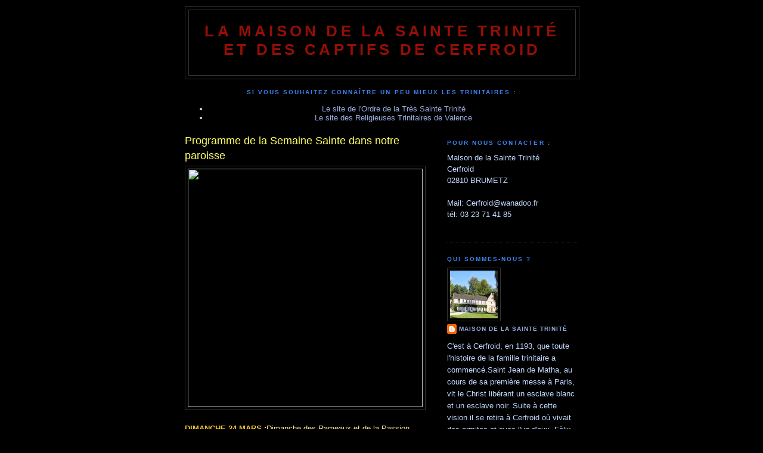

--- FILE ---
content_type: text/html; charset=UTF-8
request_url: https://comcerfroid.blogspot.com/2013/03/programme-de-la-semaine-sainte-dans.html
body_size: 10186
content:
<!DOCTYPE html>
<html dir='ltr'>
<head>
<link href='https://www.blogger.com/static/v1/widgets/2944754296-widget_css_bundle.css' rel='stylesheet' type='text/css'/>
<meta content='text/html; charset=UTF-8' http-equiv='Content-Type'/>
<meta content='blogger' name='generator'/>
<link href='https://comcerfroid.blogspot.com/favicon.ico' rel='icon' type='image/x-icon'/>
<link href='http://comcerfroid.blogspot.com/2013/03/programme-de-la-semaine-sainte-dans.html' rel='canonical'/>
<link rel="alternate" type="application/atom+xml" title="La Maison de La Sainte Trinité et des Captifs de Cerfroid - Atom" href="https://comcerfroid.blogspot.com/feeds/posts/default" />
<link rel="alternate" type="application/rss+xml" title="La Maison de La Sainte Trinité et des Captifs de Cerfroid - RSS" href="https://comcerfroid.blogspot.com/feeds/posts/default?alt=rss" />
<link rel="service.post" type="application/atom+xml" title="La Maison de La Sainte Trinité et des Captifs de Cerfroid - Atom" href="https://www.blogger.com/feeds/974149052838738954/posts/default" />

<link rel="alternate" type="application/atom+xml" title="La Maison de La Sainte Trinité et des Captifs de Cerfroid - Atom" href="https://comcerfroid.blogspot.com/feeds/2167585722275176945/comments/default" />
<!--Can't find substitution for tag [blog.ieCssRetrofitLinks]-->
<link href='http://eveilalafoipsl.e.v.pic.centerblog.net/b195ce0c.gif' rel='image_src'/>
<meta content='http://comcerfroid.blogspot.com/2013/03/programme-de-la-semaine-sainte-dans.html' property='og:url'/>
<meta content='Programme de la Semaine Sainte dans notre paroisse' property='og:title'/>
<meta content='  DIMANCHE 24 MARS  : Dimanche des Rameaux et de la Passion  10 h 30 LA FERTÉ MILON  Messe en famille, à l&#39;église St Nicolas   11 h OULCHY L...' property='og:description'/>
<meta content='https://lh3.googleusercontent.com/blogger_img_proxy/AEn0k_udirCLRi-NSs2yQ8BIe3y5TzagLM87LPF1kMscPHupspH_ZRI3E2GNe4g3PuqJOi6ZiBPFuM-miWZu3Z4h2AVSoCEef2E_iUhuVZd1yaBewU6_8Jz7DMFIqDrS=w1200-h630-p-k-no-nu' property='og:image'/>
<title>La Maison de La Sainte Trinité et des Captifs de Cerfroid: Programme de la Semaine Sainte dans notre paroisse</title>
<style id='page-skin-1' type='text/css'><!--
/*
-----------------------------------------------
Blogger Template Style
Name:     Minima Black
Date:     26 Feb 2004
Updated by: Blogger Team
----------------------------------------------- */
/* Use this with templates/template-twocol.html */
body {
background:#000000;
margin:0;
color:#e6e6e6;
font: x-small "Trebuchet MS", Trebuchet, Verdana, Sans-serif;
font-size/* */:/**/small;
font-size: /**/small;
text-align: center;
}
a:link {
color:#99aadd;
text-decoration:none;
}
a:visited {
color:#ffffcc;
text-decoration:none;
}
a:hover {
color:#ffff66;
text-decoration:underline;
}
a img {
border-width:0;
}
/* Header
-----------------------------------------------
*/
#header-wrapper {
width:660px;
margin:0 auto 10px;
border:1px solid #333333;
}
#header-inner {
background-position: center;
margin-left: auto;
margin-right: auto;
}
#header {
margin: 5px;
border: 1px solid #333333;
text-align: center;
color:#940f04;
}
#header h1 {
margin:5px 5px 0;
padding:15px 20px .25em;
line-height:1.2em;
text-transform:uppercase;
letter-spacing:.2em;
font: normal bold 200% 'Trebuchet MS',Trebuchet,Verdana,Sans-serif;
}
#header a {
color:#940f04;
text-decoration:none;
}
#header a:hover {
color:#940f04;
}
#header .description {
margin:0 5px 5px;
padding:0 20px 15px;
max-width:700px;
text-transform:uppercase;
letter-spacing:.2em;
line-height: 1.4em;
font: normal normal 78% 'Trebuchet MS', Trebuchet, Verdana, Sans-serif;
color: #6131BD;
}
#header img {
margin-left: auto;
margin-right: auto;
}
/* Outer-Wrapper
----------------------------------------------- */
#outer-wrapper {
width: 660px;
margin:0 auto;
padding:10px;
text-align:left;
font: normal normal 100% 'Trebuchet MS',Trebuchet,Verdana,Sans-serif;
}
#main-wrapper {
width: 410px;
float: left;
word-wrap: break-word; /* fix for long text breaking sidebar float in IE */
overflow: hidden;     /* fix for long non-text content breaking IE sidebar float */
}
#sidebar-wrapper {
width: 220px;
float: right;
word-wrap: break-word; /* fix for long text breaking sidebar float in IE */
overflow: hidden;     /* fix for long non-text content breaking IE sidebar float */
}
/* Headings
----------------------------------------------- */
h2 {
margin:1.5em 0 .75em;
font:normal bold 78% 'Trebuchet MS',Trebuchet,Arial,Verdana,Sans-serif;
line-height: 1.4em;
text-transform:uppercase;
letter-spacing:.2em;
color:#3D81EE;
}
/* Posts
-----------------------------------------------
*/
h2.date-header {
margin:1.5em 0 .5em;
}
.post {
margin:.5em 0 1.5em;
border-bottom:1px dotted #333333;
padding-bottom:1.5em;
}
.post h3 {
margin:.25em 0 0;
padding:0 0 4px;
font-size:140%;
font-weight:normal;
line-height:1.4em;
color:#ffff66;
}
.post h3 a, .post h3 a:visited, .post h3 strong {
display:block;
text-decoration:none;
color:#ffff66;
font-weight:bold;
}
.post h3 strong, .post h3 a:hover {
color:#e6e6e6;
}
.post-body {
margin:0 0 .75em;
line-height:1.6em;
}
.post-body blockquote {
line-height:1.3em;
}
.post-footer {
margin: .75em 0;
color:#3D81EE;
text-transform:uppercase;
letter-spacing:.1em;
font: normal normal 78% 'Trebuchet MS', Trebuchet, Arial, Verdana, Sans-serif;
line-height: 1.4em;
}
.comment-link {
margin-left:.6em;
}
.post img, table.tr-caption-container {
padding:4px;
border:1px solid #333333;
}
.tr-caption-container img {
border: none;
padding: 0;
}
.post blockquote {
margin:1em 20px;
}
.post blockquote p {
margin:.75em 0;
}
/* Comments
----------------------------------------------- */
#comments h4 {
margin:1em 0;
font-weight: bold;
line-height: 1.4em;
text-transform:uppercase;
letter-spacing:.2em;
color: #3D81EE;
}
#comments-block {
margin:1em 0 1.5em;
line-height:1.6em;
}
#comments-block .comment-author {
margin:.5em 0;
}
#comments-block .comment-body {
margin:.25em 0 0;
}
#comments-block .comment-footer {
margin:-.25em 0 2em;
line-height: 1.4em;
text-transform:uppercase;
letter-spacing:.1em;
}
#comments-block .comment-body p {
margin:0 0 .75em;
}
.deleted-comment {
font-style:italic;
color:gray;
}
.feed-links {
clear: both;
line-height: 2.5em;
}
#blog-pager-newer-link {
float: left;
}
#blog-pager-older-link {
float: right;
}
#blog-pager {
text-align: center;
}
/* Sidebar Content
----------------------------------------------- */
.sidebar {
color: #C3D9FF;
line-height: 1.5em;
}
.sidebar ul {
list-style:none;
margin:0 0 0;
padding:0 0 0;
}
.sidebar li {
margin:0;
padding-top:0;
padding-right:0;
padding-bottom:.25em;
padding-left:15px;
text-indent:-15px;
line-height:1.5em;
}
.sidebar .widget, .main .widget {
border-bottom:1px dotted #333333;
margin:0 0 1.5em;
padding:0 0 1.5em;
}
.main .Blog {
border-bottom-width: 0;
}
/* Profile
----------------------------------------------- */
.profile-img {
float: left;
margin-top: 0;
margin-right: 5px;
margin-bottom: 5px;
margin-left: 0;
padding: 4px;
border: 1px solid #333333;
}
.profile-data {
margin:0;
text-transform:uppercase;
letter-spacing:.1em;
font: normal normal 78% 'Trebuchet MS', Trebuchet, Arial, Verdana, Sans-serif;
color: #3D81EE;
font-weight: bold;
line-height: 1.6em;
}
.profile-datablock {
margin:.5em 0 .5em;
}
.profile-textblock {
margin: 0.5em 0;
line-height: 1.6em;
}
.profile-link {
font: normal normal 78% 'Trebuchet MS', Trebuchet, Arial, Verdana, Sans-serif;
text-transform: uppercase;
letter-spacing: .1em;
}
/* Footer
----------------------------------------------- */
#footer {
width:660px;
clear:both;
margin:0 auto;
padding-top:15px;
line-height: 1.6em;
text-transform:uppercase;
letter-spacing:.1em;
text-align: center;
}

--></style>
<link href='https://www.blogger.com/dyn-css/authorization.css?targetBlogID=974149052838738954&amp;zx=4bb78e55-6701-49be-90b9-4a871de6874a' media='none' onload='if(media!=&#39;all&#39;)media=&#39;all&#39;' rel='stylesheet'/><noscript><link href='https://www.blogger.com/dyn-css/authorization.css?targetBlogID=974149052838738954&amp;zx=4bb78e55-6701-49be-90b9-4a871de6874a' rel='stylesheet'/></noscript>
<meta name='google-adsense-platform-account' content='ca-host-pub-1556223355139109'/>
<meta name='google-adsense-platform-domain' content='blogspot.com'/>

</head>
<body>
<div class='navbar no-items section' id='navbar'>
</div>
<div id='outer-wrapper'><div id='wrap2'>
<!-- skip links for text browsers -->
<span id='skiplinks' style='display:none;'>
<a href='#main'>skip to main </a> |
      <a href='#sidebar'>skip to sidebar</a>
</span>
<div id='header-wrapper'>
<div class='header section' id='header'><div class='widget Header' data-version='1' id='Header1'>
<div id='header-inner'>
<div class='titlewrapper'>
<h1 class='title'>
<a href='https://comcerfroid.blogspot.com/'>
La Maison de La Sainte Trinité et des Captifs de Cerfroid
</a>
</h1>
</div>
<div class='descriptionwrapper'>
<p class='description'><span>
</span></p>
</div>
</div>
</div></div>
</div>
<div id='content-wrapper'>
<div id='crosscol-wrapper' style='text-align:center'>
<div class='crosscol section' id='crosscol'><div class='widget LinkList' data-version='1' id='LinkList5'>
<h2>Si vous souhaitez connaître un peu mieux les Trinitaires :</h2>
<div class='widget-content'>
<ul>
<li><a href='http://www.trinitari.org/'>Le site de l'Ordre de la Très Sainte Trinité</a></li>
<li><a href='http://soeurs.trinitaires.free.fr/'>Le site des Religieuses Trinitaires de Valence</a></li>
</ul>
<div class='clear'></div>
</div>
</div></div>
</div>
<div id='main-wrapper'>
<div class='main section' id='main'><div class='widget Blog' data-version='1' id='Blog1'>
<div class='blog-posts hfeed'>

          <div class="date-outer">
        

          <div class="date-posts">
        
<div class='post-outer'>
<div class='post hentry uncustomized-post-template' itemprop='blogPost' itemscope='itemscope' itemtype='http://schema.org/BlogPosting'>
<meta content='http://eveilalafoipsl.e.v.pic.centerblog.net/b195ce0c.gif' itemprop='image_url'/>
<meta content='974149052838738954' itemprop='blogId'/>
<meta content='2167585722275176945' itemprop='postId'/>
<a name='2167585722275176945'></a>
<h3 class='post-title entry-title' itemprop='name'>
Programme de la Semaine Sainte dans notre paroisse
</h3>
<div class='post-header'>
<div class='post-header-line-1'></div>
</div>
<div class='post-body entry-content' id='post-body-2167585722275176945' itemprop='description articleBody'>
<img height="400" src="https://lh3.googleusercontent.com/blogger_img_proxy/AEn0k_udirCLRi-NSs2yQ8BIe3y5TzagLM87LPF1kMscPHupspH_ZRI3E2GNe4g3PuqJOi6ZiBPFuM-miWZu3Z4h2AVSoCEef2E_iUhuVZd1yaBewU6_8Jz7DMFIqDrS=s0-d" width="394"><br />
<br />
<b><span style="color: #f1c232;"><u>DIMANCHE 24 MARS</u> </span><span style="color: #ffe599;">:</span></b><span style="color: #ffe599;">Dimanche des Rameaux et de la Passion</span><br />
<span style="color: #ffe599;"><b><i>10 h 30 LA FERTÉ MILON</i> </b>Messe en famille, à l'église St Nicolas&nbsp;</span><br />
<span style="color: #ffe599;"><b><i>11 h OULCHY LE CHATEAU</i> </b>Messe</span><br />
<b><u><span style="color: #f1c232;">Lundi Saint&nbsp;25 mars&nbsp;</span></u></b><br />
<span style="color: #ffe599;">18 h 30: CERFROID Messe et office de Vêpres</span><br />
<u><b><span style="color: #f1c232;">Mardi Saint 26 mars</span></b></u><br />
<span style="color: #f1c232;"><b>&nbsp;19 h :SOISSONS Messe chrismale, à la cathédrale</b></span><br />
<b><u><span style="color: #f1c232;">Mercredi Saint 27 mars</span></u></b><br />
<span style="color: #ffe599;">10 h :NEUILLY ST FRONT Chemin de croix avec les enfants, à l'église.</span><br />
<span style="color: #ffe599;">18 h 30 :CERFROID Messe et office de Vêpres</span><br />
<b><u><span style="color: #f1c232;">Jeudi Saint 28 mars</span></u></b><br />
<span style="color: #ffe599;">18 h :CERFROID Office des Lectures</span><br />
<span style="color: #ffe599;">20 h: NEUILLY ST FRONT Messe en mémoire de la Cène du Seigneur</span><br />
<b><u><span style="color: #f1c232;">Vendredi Saint 29 mars</span></u></b><br />
<b><span style="color: #ffe599;">Jeûne et abstinence</span></b><br />
<span style="color: #ffe599;">Quête pour les Lieux Saints</span><br />
<span style="color: #ffe599;">15 h :CERFROID Chemin de croix</span><br />
<span style="color: #ffe599;">15 h: LA FERTÉ MILON Chemin de croix</span><br />
<span style="color: #ffe599;">16h - 17h30 CERFROID Permanence pour des confessions</span><br />
<span style="color: #ffe599;">18 h :CERFROID Office des Lectures</span><br />
<span style="color: #ffe599;">20 h: NEUILLY ST FRONT Office de la Passion</span><br />
<b><u><span style="color: #f1c232;">Samedi Saint 30 mars</span></u></b><br />
<span style="color: #ffe599;">&nbsp;18 h :CERFROID Méditation, Trisagion, Vêpres</span><br />
<span style="color: #ffe599;">20 h::COINCY Veillée pascale</span><br />
<span style="color: #ffe599;">21 h ::NEUILLY ST FRONT Veillée pascale&nbsp;</span><br />
<b><span style="color: #f1c232;">DIMANCHE 31 MARS</span></b><br />
<b><span style="color: #f1c232; font-size: large;"><i>Résurrection du Seigneur</i></span></b><br />
<img height="200" src="https://lh3.googleusercontent.com/blogger_img_proxy/AEn0k_uVwjgGnM_sMIKdgQWbI853YzBYHw33NAqlc_LAhQD1hJt7QHfDMUpAi4HrfSmL7-pXNQWw7UGFhdjGPMGph1UjOcevoZniPtoOnjBLz6OFMXJnl2Svj9JcxRM6O8axGIaFggvv2w=s0-d" width="143"><br />
<b><span style="color: #f1c232;">10 h 30 LA FERTÉ MILON</span></b><span style="color: #ffe599;"> Messe, à l'église St Nicolas&nbsp;</span><br />
<b><span style="color: #f1c232;">11 h OULCHY LE CHATEAU </span></b><span style="color: #ffe599;">Messe</span><br />
<span style="color: #ffe599;"><br /></span>
<br />
<span style="font-size: large;"><br /></span>
<div style='clear: both;'></div>
</div>
<div class='post-footer'>
<div class='post-footer-line post-footer-line-1'>
<span class='post-author vcard'>
</span>
<span class='post-timestamp'>
</span>
<span class='post-comment-link'>
</span>
<span class='post-icons'>
</span>
<div class='post-share-buttons goog-inline-block'>
</div>
</div>
<div class='post-footer-line post-footer-line-2'>
<span class='post-labels'>
</span>
</div>
<div class='post-footer-line post-footer-line-3'>
<span class='post-location'>
</span>
</div>
</div>
</div>
<div class='comments' id='comments'>
<a name='comments'></a>
<h4>Aucun commentaire:</h4>
<div id='Blog1_comments-block-wrapper'>
<dl class='avatar-comment-indent' id='comments-block'>
</dl>
</div>
<p class='comment-footer'>
<a href='https://www.blogger.com/comment/fullpage/post/974149052838738954/2167585722275176945' onclick=''>Enregistrer un commentaire</a>
</p>
</div>
</div>

        </div></div>
      
</div>
<div class='blog-pager' id='blog-pager'>
<span id='blog-pager-newer-link'>
<a class='blog-pager-newer-link' href='https://comcerfroid.blogspot.com/2013/03/paques-cest-la-vie.html' id='Blog1_blog-pager-newer-link' title='Article plus récent'>Article plus récent</a>
</span>
<span id='blog-pager-older-link'>
<a class='blog-pager-older-link' href='https://comcerfroid.blogspot.com/2013/03/priere-pour-notre-pape-francois.html' id='Blog1_blog-pager-older-link' title='Article plus ancien'>Article plus ancien</a>
</span>
<a class='home-link' href='https://comcerfroid.blogspot.com/'>Accueil</a>
</div>
<div class='clear'></div>
<div class='post-feeds'>
<div class='feed-links'>
Inscription à :
<a class='feed-link' href='https://comcerfroid.blogspot.com/feeds/2167585722275176945/comments/default' target='_blank' type='application/atom+xml'>Publier les commentaires (Atom)</a>
</div>
</div>
</div></div>
</div>
<div id='sidebar-wrapper'>
<div class='sidebar section' id='sidebar'><div class='widget Text' data-version='1' id='Text1'>
<h2 class='title'>Pour Nous contacter :</h2>
<div class='widget-content'>
<div>Maison de la Sainte Trinité</div><div>Cerfroid</div><div>02810 BRUMETZ</div><div><br /></div>Mail: Cerfroid@wanadoo.fr<div>tél: 03 23 71 41 85</div><div><br /></div>
</div>
<div class='clear'></div>
</div><div class='widget Profile' data-version='1' id='Profile1'>
<h2>Qui sommes-nous ?</h2>
<div class='widget-content'>
<a href='https://www.blogger.com/profile/05366614180175604978'><img alt='Ma photo' class='profile-img' height='80' src='//blogger.googleusercontent.com/img/b/R29vZ2xl/AVvXsEi2pjxU7FEOt5J7J9FWCPwVdHwOCWbCeKoNgBvfySowCR_GM3GXwqLiXa_Xqcbzzs2kyelR9S7s0t9d6ujLaxpjxlbrUyvwL5jlaE2whINZ6f46YU2znhkTjsE9GW00Kw/s151/P9180041.JPG' width='80'/></a>
<dl class='profile-datablock'>
<dt class='profile-data'>
<a class='profile-name-link g-profile' href='https://www.blogger.com/profile/05366614180175604978' rel='author' style='background-image: url(//www.blogger.com/img/logo-16.png);'>
Maison de la Sainte Trinité
</a>
</dt>
<dd class='profile-textblock'>C'est à Cerfroid, 
en 1193, que
toute l'histoire 
de la famille trinitaire a commencé.Saint Jean de Matha, au cours de sa première messe à Paris, vit le Christ libérant 
un esclave blanc et un esclave noir. Suite à
cette vision il se retira à Cerfroid où vivait 
des ermites et avec l'un d'eux, Fèlix de Valois, 
il créa une nouvelle communauté vouée à la glorification de la Trinité par la libération des Captifs.
Aujourd'hui notre famille trinitaire est présente dans trente pays. Elle 
est composée de frères, de moniales, de religieuses apostoliques, des laïcs.




NOTRE MAISON DE CERFROID :
Se veut être, une vraie maison de "famille", un lieu où les communautés des soeurs, des frères , des laïcs trinitaires, ont le désir d' accueillir chacun, 
dans une ambiance simple et paisible.
Il est possible de participer aux offices
quotidiens,à la lectio
divina. Des membres de la
communauté peuvent accueillir pour un temps de dialogue,d'accompagnement. 
Des temps de retraites sont également proposés.</dd>
</dl>
<a class='profile-link' href='https://www.blogger.com/profile/05366614180175604978' rel='author'>Afficher mon profil complet</a>
<div class='clear'></div>
</div>
</div><div class='widget Image' data-version='1' id='Image3'>
<h2>Saint Jean de Matha</h2>
<div class='widget-content'>
<img alt='Saint Jean de Matha' height='160' id='Image3_img' src='https://blogger.googleusercontent.com/img/b/R29vZ2xl/AVvXsEgkKsV2hSR5rZ3XsjpM7zRojCT3xe39GfEwiteSEDoUC9VA2KMhiWnVMuGiVrHOL19ldY_IKp9rVUgrBfkNZN7a0KR-sspld4q6v5vb7zRo4nS0N00U6pjUZxNoIiIzhURMfNzR4NSyq24/s1600/st-jean-de-matha-regle.jpg' width='104'/>
<br/>
</div>
<div class='clear'></div>
</div><div class='widget Image' data-version='1' id='Image11'>
<h2>La vision de Saint Jean de Matha</h2>
<div class='widget-content'>
<img alt='La vision de Saint Jean de Matha' height='158' id='Image11_img' src='https://blogger.googleusercontent.com/img/b/R29vZ2xl/AVvXsEgBXIE2_2gAXECz_PpWO4-2EpqVtOhjMP0wzkpl3LWRw0sUJVvDxS0tKKEA1g5cYa6Nkg6Jrpr5z-PFmEYO0VvOvUjXqF7bRFF-Az9FvTPbhlcyhgYcLwxb1z3vVEaJTsQBRXuJeUQ8YWI/s1600/mosaique-san-tommaso.jpg' width='160'/>
<br/>
</div>
<div class='clear'></div>
</div><div class='widget LinkList' data-version='1' id='LinkList3'>
<h2>CONTEMPLER</h2>
<div class='widget-content'>
<ul>
<li><a href='http://www.levangileauquotidien.org/'>Avec l'Evangile</a></li>
<li><a href='http://catholique-rouen.cef.fr/spip.php?rubrique5'>A partir de l'image et de la Parole</a></li>
</ul>
<div class='clear'></div>
</div>
</div><div class='widget Image' data-version='1' id='Image5'>
<h2>Saint Félix de Valois</h2>
<div class='widget-content'>
<img alt='Saint Félix de Valois' height='160' id='Image5_img' src='https://blogger.googleusercontent.com/img/b/R29vZ2xl/AVvXsEjZAJPmVw2DDoYjC3ENNr3-JgzQGTaS9NqrgXB5dbExx21sKbL_ddH-mjDzd_bMS0_nE3jDMNR9AOlc8oy68oIIaVRTUAlU4e-mJftPr-srAwf-d33Or0ujrWdlln6arfCazEUvX-ci_4E/s1600/155_St.+FelixValois01.jpg' width='122'/>
<br/>
</div>
<div class='clear'></div>
</div><div class='widget LinkList' data-version='1' id='LinkList2'>
<h2>Quelques liens privilègiès</h2>
<div class='widget-content'>
<ul>
<li><a href='http://www.trinitaires.ca/'>Trinitaires Canada France</a></li>
<li><a href='http://www.cerfroid.fr/'>Le Sceau des Trinitaires</a></li>
<li><a href='http://www.bergeriedecerfroid.fr/'>Bergerie de Cerfroid</a></li>
<li><a href='http://www.sit-france.org/'>Sit France</a></li>
<li><a href='http://www.soissons.catholique.fr/pages-de-leveque/page-de-leveque.html'>Le blog de notre évêque</a></li>
<li><a href='http://www.saintcrepinlesvignes.fr/'>Paroisse de Chateau-Thierry</a></li>
<li><a href='http://fatimacuruca.blogspot.com/'>Paroisse de nos frères au Brésil</a></li>
<li><a href='http://www.trinitera.org/'>Trinitaires de Madagascar</a></li>
</ul>
<div class='clear'></div>
</div>
</div><div class='widget Image' data-version='1' id='Image2'>
<h2>Notre Dame du Bon Remède</h2>
<div class='widget-content'>
<img alt='Notre Dame du Bon Remède' height='153' id='Image2_img' src='https://blogger.googleusercontent.com/img/b/R29vZ2xl/AVvXsEiSNs8aHxQNckC8wZHaOQA_D8dlCkBX81I7veLwmfrh7cMe28KCdwI28ybfNfmDujetdzMqloyNtEWxn0gVAkCjv78ayLX5d5OAHH1TATs3RqG7citj9XHB22RhKPDkMRvjmIXyYGUFJ-k/s1600/N-D+du+bon+rem%25C3%25A8de+-chapelle.jpg' width='112'/>
<br/>
</div>
<div class='clear'></div>
</div><div class='widget BlogArchive' data-version='1' id='BlogArchive1'>
<h2>A Cerfroid dans les derniers mois</h2>
<div class='widget-content'>
<div id='ArchiveList'>
<div id='BlogArchive1_ArchiveList'>
<ul class='flat'>
<li class='archivedate'>
<a href='https://comcerfroid.blogspot.com/2010/04/'>avril</a> (1)
      </li>
<li class='archivedate'>
<a href='https://comcerfroid.blogspot.com/2010/07/'>juillet</a> (3)
      </li>
<li class='archivedate'>
<a href='https://comcerfroid.blogspot.com/2010/08/'>août</a> (8)
      </li>
<li class='archivedate'>
<a href='https://comcerfroid.blogspot.com/2010/09/'>septembre</a> (8)
      </li>
<li class='archivedate'>
<a href='https://comcerfroid.blogspot.com/2010/10/'>octobre</a> (6)
      </li>
<li class='archivedate'>
<a href='https://comcerfroid.blogspot.com/2010/11/'>novembre</a> (3)
      </li>
<li class='archivedate'>
<a href='https://comcerfroid.blogspot.com/2010/12/'>décembre</a> (9)
      </li>
<li class='archivedate'>
<a href='https://comcerfroid.blogspot.com/2011/01/'>janvier</a> (7)
      </li>
<li class='archivedate'>
<a href='https://comcerfroid.blogspot.com/2011/02/'>février</a> (6)
      </li>
<li class='archivedate'>
<a href='https://comcerfroid.blogspot.com/2011/03/'>mars</a> (9)
      </li>
<li class='archivedate'>
<a href='https://comcerfroid.blogspot.com/2011/04/'>avril</a> (6)
      </li>
<li class='archivedate'>
<a href='https://comcerfroid.blogspot.com/2011/05/'>mai</a> (9)
      </li>
<li class='archivedate'>
<a href='https://comcerfroid.blogspot.com/2011/06/'>juin</a> (8)
      </li>
<li class='archivedate'>
<a href='https://comcerfroid.blogspot.com/2011/07/'>juillet</a> (3)
      </li>
<li class='archivedate'>
<a href='https://comcerfroid.blogspot.com/2011/08/'>août</a> (3)
      </li>
<li class='archivedate'>
<a href='https://comcerfroid.blogspot.com/2011/09/'>septembre</a> (6)
      </li>
<li class='archivedate'>
<a href='https://comcerfroid.blogspot.com/2011/10/'>octobre</a> (7)
      </li>
<li class='archivedate'>
<a href='https://comcerfroid.blogspot.com/2011/11/'>novembre</a> (6)
      </li>
<li class='archivedate'>
<a href='https://comcerfroid.blogspot.com/2011/12/'>décembre</a> (6)
      </li>
<li class='archivedate'>
<a href='https://comcerfroid.blogspot.com/2012/01/'>janvier</a> (6)
      </li>
<li class='archivedate'>
<a href='https://comcerfroid.blogspot.com/2012/02/'>février</a> (4)
      </li>
<li class='archivedate'>
<a href='https://comcerfroid.blogspot.com/2012/03/'>mars</a> (8)
      </li>
<li class='archivedate'>
<a href='https://comcerfroid.blogspot.com/2012/04/'>avril</a> (6)
      </li>
<li class='archivedate'>
<a href='https://comcerfroid.blogspot.com/2012/05/'>mai</a> (6)
      </li>
<li class='archivedate'>
<a href='https://comcerfroid.blogspot.com/2012/06/'>juin</a> (3)
      </li>
<li class='archivedate'>
<a href='https://comcerfroid.blogspot.com/2012/07/'>juillet</a> (4)
      </li>
<li class='archivedate'>
<a href='https://comcerfroid.blogspot.com/2012/08/'>août</a> (5)
      </li>
<li class='archivedate'>
<a href='https://comcerfroid.blogspot.com/2012/09/'>septembre</a> (4)
      </li>
<li class='archivedate'>
<a href='https://comcerfroid.blogspot.com/2012/10/'>octobre</a> (5)
      </li>
<li class='archivedate'>
<a href='https://comcerfroid.blogspot.com/2012/11/'>novembre</a> (4)
      </li>
<li class='archivedate'>
<a href='https://comcerfroid.blogspot.com/2012/12/'>décembre</a> (6)
      </li>
<li class='archivedate'>
<a href='https://comcerfroid.blogspot.com/2013/01/'>janvier</a> (4)
      </li>
<li class='archivedate'>
<a href='https://comcerfroid.blogspot.com/2013/02/'>février</a> (6)
      </li>
<li class='archivedate'>
<a href='https://comcerfroid.blogspot.com/2013/03/'>mars</a> (7)
      </li>
<li class='archivedate'>
<a href='https://comcerfroid.blogspot.com/2013/04/'>avril</a> (10)
      </li>
<li class='archivedate'>
<a href='https://comcerfroid.blogspot.com/2013/05/'>mai</a> (13)
      </li>
<li class='archivedate'>
<a href='https://comcerfroid.blogspot.com/2013/06/'>juin</a> (8)
      </li>
<li class='archivedate'>
<a href='https://comcerfroid.blogspot.com/2013/07/'>juillet</a> (6)
      </li>
<li class='archivedate'>
<a href='https://comcerfroid.blogspot.com/2013/08/'>août</a> (8)
      </li>
<li class='archivedate'>
<a href='https://comcerfroid.blogspot.com/2013/09/'>septembre</a> (4)
      </li>
<li class='archivedate'>
<a href='https://comcerfroid.blogspot.com/2013/10/'>octobre</a> (3)
      </li>
<li class='archivedate'>
<a href='https://comcerfroid.blogspot.com/2013/11/'>novembre</a> (8)
      </li>
<li class='archivedate'>
<a href='https://comcerfroid.blogspot.com/2013/12/'>décembre</a> (7)
      </li>
<li class='archivedate'>
<a href='https://comcerfroid.blogspot.com/2014/01/'>janvier</a> (6)
      </li>
<li class='archivedate'>
<a href='https://comcerfroid.blogspot.com/2014/02/'>février</a> (5)
      </li>
<li class='archivedate'>
<a href='https://comcerfroid.blogspot.com/2014/03/'>mars</a> (4)
      </li>
<li class='archivedate'>
<a href='https://comcerfroid.blogspot.com/2014/04/'>avril</a> (6)
      </li>
<li class='archivedate'>
<a href='https://comcerfroid.blogspot.com/2014/05/'>mai</a> (7)
      </li>
<li class='archivedate'>
<a href='https://comcerfroid.blogspot.com/2014/06/'>juin</a> (4)
      </li>
<li class='archivedate'>
<a href='https://comcerfroid.blogspot.com/2014/07/'>juillet</a> (3)
      </li>
<li class='archivedate'>
<a href='https://comcerfroid.blogspot.com/2014/08/'>août</a> (6)
      </li>
<li class='archivedate'>
<a href='https://comcerfroid.blogspot.com/2014/09/'>septembre</a> (3)
      </li>
<li class='archivedate'>
<a href='https://comcerfroid.blogspot.com/2014/10/'>octobre</a> (2)
      </li>
<li class='archivedate'>
<a href='https://comcerfroid.blogspot.com/2014/12/'>décembre</a> (1)
      </li>
<li class='archivedate'>
<a href='https://comcerfroid.blogspot.com/2015/01/'>janvier</a> (1)
      </li>
<li class='archivedate'>
<a href='https://comcerfroid.blogspot.com/2015/02/'>février</a> (1)
      </li>
<li class='archivedate'>
<a href='https://comcerfroid.blogspot.com/2015/06/'>juin</a> (1)
      </li>
<li class='archivedate'>
<a href='https://comcerfroid.blogspot.com/2016/09/'>septembre</a> (2)
      </li>
<li class='archivedate'>
<a href='https://comcerfroid.blogspot.com/2016/10/'>octobre</a> (1)
      </li>
<li class='archivedate'>
<a href='https://comcerfroid.blogspot.com/2017/05/'>mai</a> (3)
      </li>
<li class='archivedate'>
<a href='https://comcerfroid.blogspot.com/2017/06/'>juin</a> (5)
      </li>
<li class='archivedate'>
<a href='https://comcerfroid.blogspot.com/2017/07/'>juillet</a> (2)
      </li>
<li class='archivedate'>
<a href='https://comcerfroid.blogspot.com/2017/08/'>août</a> (4)
      </li>
<li class='archivedate'>
<a href='https://comcerfroid.blogspot.com/2017/09/'>septembre</a> (2)
      </li>
<li class='archivedate'>
<a href='https://comcerfroid.blogspot.com/2017/11/'>novembre</a> (1)
      </li>
<li class='archivedate'>
<a href='https://comcerfroid.blogspot.com/2018/01/'>janvier</a> (1)
      </li>
<li class='archivedate'>
<a href='https://comcerfroid.blogspot.com/2018/02/'>février</a> (1)
      </li>
<li class='archivedate'>
<a href='https://comcerfroid.blogspot.com/2018/03/'>mars</a> (6)
      </li>
<li class='archivedate'>
<a href='https://comcerfroid.blogspot.com/2018/04/'>avril</a> (4)
      </li>
<li class='archivedate'>
<a href='https://comcerfroid.blogspot.com/2018/05/'>mai</a> (2)
      </li>
<li class='archivedate'>
<a href='https://comcerfroid.blogspot.com/2018/06/'>juin</a> (3)
      </li>
<li class='archivedate'>
<a href='https://comcerfroid.blogspot.com/2018/07/'>juillet</a> (1)
      </li>
<li class='archivedate'>
<a href='https://comcerfroid.blogspot.com/2018/08/'>août</a> (1)
      </li>
<li class='archivedate'>
<a href='https://comcerfroid.blogspot.com/2018/09/'>septembre</a> (1)
      </li>
</ul>
</div>
</div>
<div class='clear'></div>
</div>
</div><div class='widget Image' data-version='1' id='Image6'>
<div class='widget-content'>
<img alt='' height='220' id='Image6_img' src='https://blogger.googleusercontent.com/img/b/R29vZ2xl/AVvXsEjosS1gSiJLW0ovN-iGBF6ytfvr18vbpxpDHTH9Z-QKCcf0U0kcAmExtPVpwkxpvIVwT-9Q6RD-knuPkA-laYEjfoufRfeRTU-dQgRFl5j0PgsFOsuibO2QqeGUVwk97rgTfLjXj96C1LU/s220/Terre_vue_du_ciel.jpg' width='216'/>
<br/>
</div>
<div class='clear'></div>
</div><div class='widget LinkList' data-version='1' id='LinkList6'>
<h2>A l'écoute du monde</h2>
<div class='widget-content'>
<ul>
<li><a href='http://www.la-croix.com/'>Journal "La Croix"</a></li>
<li><a href='http://www.secours-catholique.asso.fr/'>Secours Catholique</a></li>
</ul>
<div class='clear'></div>
</div>
</div><div class='widget Image' data-version='1' id='Image10'>
<div class='widget-content'>
<img alt='' height='146' id='Image10_img' src='https://blogger.googleusercontent.com/img/b/R29vZ2xl/AVvXsEgi40JV2k4LqUBT9HVolelm-aV7nGDjHmz4ayL07xsqNoSNzbpF8q4RBKEh6-_6ges1epH2Xpwrp4IVzybywf6RpOBLSBA0z2Fesfb_mOjQuoURUo6xQS7Iac86pK1vniJ9P2470YmvN-Y/s220/article_photo_1211304993260-1-0.jpg' width='220'/>
<br/>
</div>
<div class='clear'></div>
</div><div class='widget Text' data-version='1' id='Text2'>
<h2 class='title'>Prier devant mon ordinateur</h2>
<div class='widget-content'>
Me mettre en présence<br/>du Seigneur :<br/>Seigneur, je me tourne<br/>vers Toi, je veux T'offrir<br/>ce moment.<br/>Pour une fois, je ne vais<br/>pas me précipiter pour<br/>ouvrir ma messagerie.<br/>Aide-moi à pendre ce<br/>temps, à faire une pause.<br/>Être là...<br/><br/>Envisager l'avenir :<br/>Avec Toi Seigneur, je<br/>décide de me donner<br/>une limite, et de m'y<br/>tenir.<br/>Je ne réponds pas<br/>toujours immédiatement :<br/>Je téléphone, ou envoie<br/>une carte postale.<br/>J'éteins l'ordinateur pour<br/>accueillir l'autre, me<br/>détendre ou prendre l'air...<br/>Avec Toi, j'invente un<br/>chemin.<br/><br/>(Blandine Dahéron)<br/>
</div>
<div class='clear'></div>
</div><div class='widget HTML' data-version='1' id='HTML1'>
<div class='widget-content'>
<script type="text/javascript">
var gaJsHost = (("https:" == document.location.protocol) ? "https://ssl." : "http://www.");
document.write(unescape("%3Cscript src='" + gaJsHost + "google-analytics.com/ga.js' type='text/javascript'%3E%3C/script%3E"));
</script>
<script type="text/javascript">
var pageTracker = _gat._getTracker("UA-4719391-1");
pageTracker._trackPageview();
</script>
</div>
<div class='clear'></div>
</div></div>
</div>
<!-- spacer for skins that want sidebar and main to be the same height-->
<div class='clear'>&#160;</div>
</div>
<!-- end content-wrapper -->
<div id='footer-wrapper'>
<div class='footer section' id='footer'><div class='widget Image' data-version='1' id='Image1'>
<h2>A l'origine de la famille trinitaire</h2>
<div class='widget-content'>
<img alt='A l&#39;origine de la famille trinitaire' height='199' id='Image1_img' src='https://blogger.googleusercontent.com/img/b/R29vZ2xl/AVvXsEgkNKxjYs3mhH0TsiBOZ7FrYDPgRfOToTP-jNCwRd8Q5TFbgTUuOaLnb5H3qjvTFFJsgmDjPUsSpyO4SRDUp6ttzAG4FuUSmTQOp1sXSlkpwRbk-3y-awoDPRk_t16QGp6zv_2hQPZ5nfg/s660/Mosa%25C3%25AFque+in+formis.jpg' width='200'/>
<br/>
<span class='caption'>Au cours de sa première messe saint Jean de Matha eut la vision du Christ libèrant deux esclaves.</span>
</div>
<div class='clear'></div>
</div></div>
</div>
</div></div>
<!-- end outer-wrapper -->

<script type="text/javascript" src="https://www.blogger.com/static/v1/widgets/2028843038-widgets.js"></script>
<script type='text/javascript'>
window['__wavt'] = 'AOuZoY7FE6DHWNfhkEF0GbgilL3Wouo0hg:1769909101251';_WidgetManager._Init('//www.blogger.com/rearrange?blogID\x3d974149052838738954','//comcerfroid.blogspot.com/2013/03/programme-de-la-semaine-sainte-dans.html','974149052838738954');
_WidgetManager._SetDataContext([{'name': 'blog', 'data': {'blogId': '974149052838738954', 'title': 'La Maison de La Sainte Trinit\xe9 et des Captifs de Cerfroid', 'url': 'https://comcerfroid.blogspot.com/2013/03/programme-de-la-semaine-sainte-dans.html', 'canonicalUrl': 'http://comcerfroid.blogspot.com/2013/03/programme-de-la-semaine-sainte-dans.html', 'homepageUrl': 'https://comcerfroid.blogspot.com/', 'searchUrl': 'https://comcerfroid.blogspot.com/search', 'canonicalHomepageUrl': 'http://comcerfroid.blogspot.com/', 'blogspotFaviconUrl': 'https://comcerfroid.blogspot.com/favicon.ico', 'bloggerUrl': 'https://www.blogger.com', 'hasCustomDomain': false, 'httpsEnabled': true, 'enabledCommentProfileImages': true, 'gPlusViewType': 'FILTERED_POSTMOD', 'adultContent': false, 'analyticsAccountNumber': '', 'encoding': 'UTF-8', 'locale': 'fr', 'localeUnderscoreDelimited': 'fr', 'languageDirection': 'ltr', 'isPrivate': false, 'isMobile': false, 'isMobileRequest': false, 'mobileClass': '', 'isPrivateBlog': false, 'isDynamicViewsAvailable': true, 'feedLinks': '\x3clink rel\x3d\x22alternate\x22 type\x3d\x22application/atom+xml\x22 title\x3d\x22La Maison de La Sainte Trinit\xe9 et des Captifs de Cerfroid - Atom\x22 href\x3d\x22https://comcerfroid.blogspot.com/feeds/posts/default\x22 /\x3e\n\x3clink rel\x3d\x22alternate\x22 type\x3d\x22application/rss+xml\x22 title\x3d\x22La Maison de La Sainte Trinit\xe9 et des Captifs de Cerfroid - RSS\x22 href\x3d\x22https://comcerfroid.blogspot.com/feeds/posts/default?alt\x3drss\x22 /\x3e\n\x3clink rel\x3d\x22service.post\x22 type\x3d\x22application/atom+xml\x22 title\x3d\x22La Maison de La Sainte Trinit\xe9 et des Captifs de Cerfroid - Atom\x22 href\x3d\x22https://www.blogger.com/feeds/974149052838738954/posts/default\x22 /\x3e\n\n\x3clink rel\x3d\x22alternate\x22 type\x3d\x22application/atom+xml\x22 title\x3d\x22La Maison de La Sainte Trinit\xe9 et des Captifs de Cerfroid - Atom\x22 href\x3d\x22https://comcerfroid.blogspot.com/feeds/2167585722275176945/comments/default\x22 /\x3e\n', 'meTag': '', 'adsenseHostId': 'ca-host-pub-1556223355139109', 'adsenseHasAds': false, 'adsenseAutoAds': false, 'boqCommentIframeForm': true, 'loginRedirectParam': '', 'isGoogleEverywhereLinkTooltipEnabled': true, 'view': '', 'dynamicViewsCommentsSrc': '//www.blogblog.com/dynamicviews/4224c15c4e7c9321/js/comments.js', 'dynamicViewsScriptSrc': '//www.blogblog.com/dynamicviews/488fc340cdb1c4a9', 'plusOneApiSrc': 'https://apis.google.com/js/platform.js', 'disableGComments': true, 'interstitialAccepted': false, 'sharing': {'platforms': [{'name': 'Obtenir le lien', 'key': 'link', 'shareMessage': 'Obtenir le lien', 'target': ''}, {'name': 'Facebook', 'key': 'facebook', 'shareMessage': 'Partager sur Facebook', 'target': 'facebook'}, {'name': 'BlogThis!', 'key': 'blogThis', 'shareMessage': 'BlogThis!', 'target': 'blog'}, {'name': 'X', 'key': 'twitter', 'shareMessage': 'Partager sur X', 'target': 'twitter'}, {'name': 'Pinterest', 'key': 'pinterest', 'shareMessage': 'Partager sur Pinterest', 'target': 'pinterest'}, {'name': 'E-mail', 'key': 'email', 'shareMessage': 'E-mail', 'target': 'email'}], 'disableGooglePlus': true, 'googlePlusShareButtonWidth': 0, 'googlePlusBootstrap': '\x3cscript type\x3d\x22text/javascript\x22\x3ewindow.___gcfg \x3d {\x27lang\x27: \x27fr\x27};\x3c/script\x3e'}, 'hasCustomJumpLinkMessage': false, 'jumpLinkMessage': 'Lire la suite', 'pageType': 'item', 'postId': '2167585722275176945', 'postImageUrl': 'http://eveilalafoipsl.e.v.pic.centerblog.net/b195ce0c.gif', 'pageName': 'Programme de la Semaine Sainte dans notre paroisse', 'pageTitle': 'La Maison de La Sainte Trinit\xe9 et des Captifs de Cerfroid: Programme de la Semaine Sainte dans notre paroisse'}}, {'name': 'features', 'data': {}}, {'name': 'messages', 'data': {'edit': 'Modifier', 'linkCopiedToClipboard': 'Lien copi\xe9 dans le presse-papiers\xa0!', 'ok': 'OK', 'postLink': 'Publier le lien'}}, {'name': 'template', 'data': {'isResponsive': false, 'isAlternateRendering': false, 'isCustom': false}}, {'name': 'view', 'data': {'classic': {'name': 'classic', 'url': '?view\x3dclassic'}, 'flipcard': {'name': 'flipcard', 'url': '?view\x3dflipcard'}, 'magazine': {'name': 'magazine', 'url': '?view\x3dmagazine'}, 'mosaic': {'name': 'mosaic', 'url': '?view\x3dmosaic'}, 'sidebar': {'name': 'sidebar', 'url': '?view\x3dsidebar'}, 'snapshot': {'name': 'snapshot', 'url': '?view\x3dsnapshot'}, 'timeslide': {'name': 'timeslide', 'url': '?view\x3dtimeslide'}, 'isMobile': false, 'title': 'Programme de la Semaine Sainte dans notre paroisse', 'description': '  DIMANCHE 24 MARS  : Dimanche des Rameaux et de la Passion  10 h 30 LA FERT\xc9 MILON  Messe en famille, \xe0 l\x27\xe9glise St Nicolas\xa0  11 h OULCHY L...', 'featuredImage': 'https://lh3.googleusercontent.com/blogger_img_proxy/AEn0k_udirCLRi-NSs2yQ8BIe3y5TzagLM87LPF1kMscPHupspH_ZRI3E2GNe4g3PuqJOi6ZiBPFuM-miWZu3Z4h2AVSoCEef2E_iUhuVZd1yaBewU6_8Jz7DMFIqDrS', 'url': 'https://comcerfroid.blogspot.com/2013/03/programme-de-la-semaine-sainte-dans.html', 'type': 'item', 'isSingleItem': true, 'isMultipleItems': false, 'isError': false, 'isPage': false, 'isPost': true, 'isHomepage': false, 'isArchive': false, 'isLabelSearch': false, 'postId': 2167585722275176945}}]);
_WidgetManager._RegisterWidget('_HeaderView', new _WidgetInfo('Header1', 'header', document.getElementById('Header1'), {}, 'displayModeFull'));
_WidgetManager._RegisterWidget('_LinkListView', new _WidgetInfo('LinkList5', 'crosscol', document.getElementById('LinkList5'), {}, 'displayModeFull'));
_WidgetManager._RegisterWidget('_BlogView', new _WidgetInfo('Blog1', 'main', document.getElementById('Blog1'), {'cmtInteractionsEnabled': false, 'lightboxEnabled': true, 'lightboxModuleUrl': 'https://www.blogger.com/static/v1/jsbin/1451988073-lbx__fr.js', 'lightboxCssUrl': 'https://www.blogger.com/static/v1/v-css/828616780-lightbox_bundle.css'}, 'displayModeFull'));
_WidgetManager._RegisterWidget('_TextView', new _WidgetInfo('Text1', 'sidebar', document.getElementById('Text1'), {}, 'displayModeFull'));
_WidgetManager._RegisterWidget('_ProfileView', new _WidgetInfo('Profile1', 'sidebar', document.getElementById('Profile1'), {}, 'displayModeFull'));
_WidgetManager._RegisterWidget('_ImageView', new _WidgetInfo('Image3', 'sidebar', document.getElementById('Image3'), {'resize': false}, 'displayModeFull'));
_WidgetManager._RegisterWidget('_ImageView', new _WidgetInfo('Image11', 'sidebar', document.getElementById('Image11'), {'resize': false}, 'displayModeFull'));
_WidgetManager._RegisterWidget('_LinkListView', new _WidgetInfo('LinkList3', 'sidebar', document.getElementById('LinkList3'), {}, 'displayModeFull'));
_WidgetManager._RegisterWidget('_ImageView', new _WidgetInfo('Image5', 'sidebar', document.getElementById('Image5'), {'resize': false}, 'displayModeFull'));
_WidgetManager._RegisterWidget('_LinkListView', new _WidgetInfo('LinkList2', 'sidebar', document.getElementById('LinkList2'), {}, 'displayModeFull'));
_WidgetManager._RegisterWidget('_ImageView', new _WidgetInfo('Image2', 'sidebar', document.getElementById('Image2'), {'resize': false}, 'displayModeFull'));
_WidgetManager._RegisterWidget('_BlogArchiveView', new _WidgetInfo('BlogArchive1', 'sidebar', document.getElementById('BlogArchive1'), {'languageDirection': 'ltr', 'loadingMessage': 'Chargement\x26hellip;'}, 'displayModeFull'));
_WidgetManager._RegisterWidget('_ImageView', new _WidgetInfo('Image6', 'sidebar', document.getElementById('Image6'), {'resize': false}, 'displayModeFull'));
_WidgetManager._RegisterWidget('_LinkListView', new _WidgetInfo('LinkList6', 'sidebar', document.getElementById('LinkList6'), {}, 'displayModeFull'));
_WidgetManager._RegisterWidget('_ImageView', new _WidgetInfo('Image10', 'sidebar', document.getElementById('Image10'), {'resize': false}, 'displayModeFull'));
_WidgetManager._RegisterWidget('_TextView', new _WidgetInfo('Text2', 'sidebar', document.getElementById('Text2'), {}, 'displayModeFull'));
_WidgetManager._RegisterWidget('_HTMLView', new _WidgetInfo('HTML1', 'sidebar', document.getElementById('HTML1'), {}, 'displayModeFull'));
_WidgetManager._RegisterWidget('_ImageView', new _WidgetInfo('Image1', 'footer', document.getElementById('Image1'), {'resize': false}, 'displayModeFull'));
</script>
</body>
</html>